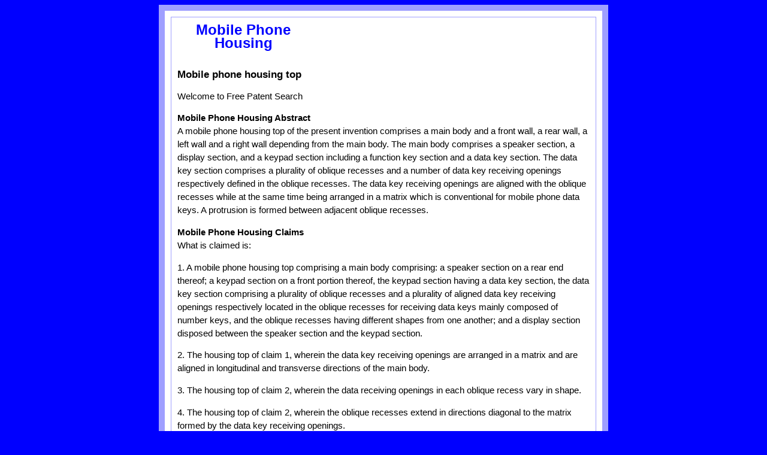

--- FILE ---
content_type: text/html
request_url: https://www.free-patent-search.net/Mobile-Phone-Housing/
body_size: 4165
content:
<HTML>
<HEAD>
<TITLE>Mobile Phone Housing</TITLE>
<meta name="description" content="Mobile Phone Housing.">
<meta name="keywords" content="mobile phone housing">
<META http-equiv=Content-Type content="text/html; charset=iso-8859-1">
<link href="../text.css" rel="stylesheet" type="text/css">
</HEAD>
<BODY>
<TABLE width=750 border=10 cellPadding=10 cellSpacing=10 bordercolor="#9F9FFF" bgColor=#ffffff>
  <TR> 
    <TD><table width="100%" border="0" cellspacing="0" cellpadding="0">
        <tr>
          <td><h1>Mobile Phone Housing</h1></td>
          <td width="468" height="60"> 
            </td>
        </tr>
      </table> 
      <h2>Mobile phone housing top </h2>
      Welcome to Free Patent Search 
      <p><strong>Mobile Phone Housing Abstract</strong><br>
        A mobile phone housing top of the present invention comprises a main body 
        and a front wall, a rear wall, a left wall and a right wall depending 
        from the main body. The main body comprises a speaker section, a display 
        section, and a keypad section including a function key section and a data 
        key section. The data key section comprises a plurality of oblique recesses 
        and a number of data key receiving openings respectively defined in the 
        oblique recesses. The data key receiving openings are aligned with the 
        oblique recesses while at the same time being arranged in a matrix which 
        is conventional for mobile phone data keys. A protrusion is formed between 
        adjacent oblique recesses. </p>
      <p></p>
      
      <p><strong>Mobile Phone Housing Claims<br>
        </strong>What is claimed is:</p>
      <p>1. A mobile phone housing top comprising a main body comprising: a speaker 
        section on a rear end thereof; a keypad section on a front portion thereof, 
        the keypad section having a data key section, the data key section comprising 
        a plurality of oblique recesses and a plurality of aligned data key receiving 
        openings respectively located in the oblique recesses for receiving data 
        keys mainly composed of number keys, and the oblique recesses having different 
        shapes from one another; and a display section disposed between the speaker 
        section and the keypad section. </p>
      <p>2. The housing top of claim 1, wherein the data key receiving openings 
        are arranged in a matrix and are aligned in longitudinal and transverse 
        directions of the main body. </p>
      <p>3. The housing top of claim 2, wherein the data receiving openings in 
        each oblique recess vary in shape. </p>
      <p>4. The housing top of claim 2, wherein the oblique recesses extend in 
        directions diagonal to the matrix formed by the data key receiving openings. 
      </p>
      <p>5. The housing top of claim 1, wherein a protrusion is formed between 
        every two adjacent oblique recesses. </p>
      <p>6. An arrangement of a keypad section of a phone comprising: a plurality 
        of matrix type openings formed in a main body of the phone, said matrix 
        type openings generally arranged to be aligned with one another in both 
        vertical and horizontal directions, said matrix type openings further 
        defining a diagonal direction oblique to both the vertical and horizontal 
        direction; and a plurality of recesses formed in the main body above the 
        openings; wherein said recesses are parallel with each other along said 
        diagonal direction, and the recesses have different shapes from one another. 
      </p>
      <p>7. The arrangement of claim 6, wherein a key is received within each 
        of said openings and extends into the corresponding recess thereabove.</p>
      Patent Information Search Body
          
      <p><strong>Mobile Phone Housing Description</strong><br>
        BACKGROUND OF THE INVENTION </p>
      <p>1. Field of the Invention </p>
      <p>The present invention relates to a mobile phone housing top, and particularly 
        to a mobile phone housing top which is ergonomically designed and which 
        facilitates the entering of information by a user without the user's seeing 
        the keypad thereof. </p>
      <p>2. Description of the Prior Art </p>
      <p>Mobile phones have been widely accepted as communication devices in recent 
        years because of they are convenient to use outdoors. A mobile phone usually 
        has its data keys on a data key section of its housing top, which comprises 
        a matrix of data key openings corresponding to the arrangement of the 
        data keys for receiving the data keys. The data key section conventionally 
        has a planar top surface without any guiding mechanism for facilitating 
        use of the data keys by touch alone. Therefore, an improved housing top 
        is desired to overcome the disadvantages of the prior art. </p>
      <p>SUMMARY OF THE INVENTION </p>
      <p>A first object of the present invention is to provide a housing top for 
        a mobile phone which is ergonomically designed; </p>
      <p>A second object of the present invention is to provide a housing top 
        for a mobile phone which has a guiding mechanism which facilitates use 
        by touch. </p>
      <p>A mobile phone in accordance with the present invention comprises a housing 
        top used as an upper cover portion of its main housing. The housing top 
        comprises a main body including a speaker section, a keypad section and 
        a display section between the speaker section and the keypad section. 
        The keypad section comprises a function key section and a data key section. 
        The data key section is located at the front end of the housing top and 
        the function key section is disposed between the display section and the 
        data key section. The data key section comprises a plurality of oblique 
        recesses and a plurality of data key receiving openings disposed in the 
        respective oblique recesses. There is a protrusion between every two adjacent 
        oblique recesses. The function key section comprises a plurality of function 
        key receiving openings. </p>
      <p>Other objects, advantages and novel features of the invention will become 
        more apparent from the following detailed description of the present embodiment 
        when taken in conjunction with the accompanying drawings. </p>
      <p>BRIEF DESCRIPTION OF THE DRAWINGS </p>
      <p>FIG. 1 is a perspective view of a housing top of a mobile phone in accordance 
        with a first embodiment of the present invention; </p>
      <p>FIG. 2 is a top planar view of the housing top of FIG. 1; </p>
      <p>FIG. 3 is a side elevational view of FIG. 1; </p>
      <p>FIG. 4 is a partial cross sectional view taken along line iv--iv of FIG. 
        2; </p>
      <p>FIG. 5 is a front view of the housing top of FIG. 1; and </p>
      <p>FIG. 6 is a top planar view of a housing top of a mobile phone in accordance 
        with a second embodiment of the present invention. </p>
      <p>DETAILED DESCRIPTION OF THE INVENTION </p>
      <p>Referring to FIGS. 1 to 5, a mobile phone housing top 1 in accordance 
        with a first embodiment of the present invention is designed for a user 
        who would like to hold the mobile phone (not shown) by his (her) right 
        hand. </p>
      <p>The housing top 1 is an upper cover portion of a mobile phone (not shown) 
        and comprises a main body 10 having a rear wall 11, a front wall 12, a 
        left wall 13 and a right wall 14 perpendicularly depending from four edges 
        of the main body 10, respectively. </p>
      <p>The rear wall 11 and the front wall 12 respectively form latch members 
        110, 120 to engage with complementary structures on a lower cover portion 
        (not shown) of the mobile phone. The lower cover portion together with 
        the housing top 1 encloses the electronic elements of the mobile phone 
        to form a main housing (not shown) of the mobile phone. The rear wall 
        11 forms a longitudinal channel 112 at a corner thereof adjacent to the 
        right wall 14 for allowing the antenna (not shown) of the mobile phone 
        to extend therethrough. </p>
      <p>The main body 10 of the housing top 1 comprises a speaker section 101, 
        a display section 102, a keypad section (not labeled) including a function 
        key section 104 and a data key section 103. The speaker section 101 is 
        near a rear end of the main body 10 and the data key section 103 is near 
        a front end of the main body 10. The display section 102 and the function 
        key section 104 are between the speaker section 101 and the data key section 
        103, wherein the display section 102 is adjacent to the speaker section 
        101 while the function key section 104 is adjacent to the data key section 
        103. The data key section 103 defines six oblique recesses 105, which 
        locate twelve data key receiving openings 106 therein. The data key receiving 
        openings 106 are aligned along the recesses 105 while they are at the 
        same time arranged in a matrix of three columns and four lines, which 
        is conventional for mobile phone key pads. Each of the oblique recesses 
        105 extends diagonally across the matrix from a lower left corner to an 
        upper right corner thereof. Therefore, the oblique recesses 105 respectively 
        locate one, two or three of the data key receiving openings 106. The data 
        key receiving openings 106 in each oblique recess 105 vary in shape, and 
        respectively receive the corresponding keys 108 therein (only one shown). 
        There is a protrusion 107 between every two adjacent oblique recesses 
        105. The function key section 104 locates a plurality of function key 
        receiving openings (not labeled) therein which are less frequently depressed 
        by a user. </p>
      <p>Referring now to FIG. 6, a mobile phone housing top 1' in accordance 
        with a second embodiment of the present invention is designed for people 
        who would like to hold the mobile phone by their left hand. The mobile 
        phone housing top 1' of the second embodiment is similar to the mobile 
        phone housing top 1 of the first embodiment except that the oblique recesses 
        105' of the housing top 1' extend diagonally across the data key receiving 
        opening matrix from an upper left corner to a lower right corner thereof. 
      </p>
      <p>The oblique recesses 105/105' extend in directions in compliance with 
        the direction of movements of the users' fingers, and the data key receiving 
        openings 106 located at different positions within the oblique recesses 
        105/105' are each differently shaped, so the mobile phone housing top 
        1/1' can provide a guiding function, thereby permitting a user to operate 
        the keys by touch without seeing the keypad. The protrusions 107 between 
        adjacent oblique recesses 105 further enhance the guiding function of 
        the housing top 1/1' for use by touch. The data key receiving openings 
        106 are also arranged in the conventional matrix, so the housing top 1/1' 
        can be fitted to a conventional mobile phone without altering the interface 
        therebetween. In addition, the different diagonal slants of the recesses 
        105 and 105' provide alternatives for people preferring left or right 
        hand use. </p>
      <p>It is to be understood, however, that even though numerous characteristics 
        and advantages of the present invention have been set forth in the foregoing 
        description, together with details of the structure and function of the 
        invention, the disclosure is illustrative only, and changes may be made 
        in detail, especially in matters of shape, size, and arrangement of parts 
        within the principles of the invention to the full extent indicated by 
        the broad general meaning of the terms in which the appended claims are 
        expressed. <br>
      </p>
      <TABLE cellspacing="5">
        <TBODY>
          <TR> 
            <TD></TD>
            <TD>PAT. NO.</TD>
            <TD>Title</TD>
          </TR>
          <TR> 
            <TD>1</TD>
            <TD>6,567,652</TD>
            <TD><a href="index.htm">Mobile phone housing top </a></TD>
          </TR>
          <TR> 
            <TD>2</TD>
            <TD>6,056,175</TD>
            <TD><a href="mobile-phone-housing.htm">Mobile phone housing for a 
              vehicle </a></TD>
          </TR>
        </TBODY>
      </TABLE>
      <center>
        <!-- ad4-->
        <a class=black href="https://www.free-patent-search.net">Home</a> <a class=black href="https://www.free-patent-search.net/about.htm">About 
        Us</a> <a class=black href="https://www.free-patent-search.net/contact.htm">Contact 
        Us</a> <a class=black href="https://www.free-patent-search.net/crazy.htm">Crazy 
        Patents</a> <a class=black href="index.htm">Mobile Phone Housing</a><br>
        <a class=black href="../a.htm">0-A</a> <a class=black href="../b.htm">B</a> 
        <a class=black href="../c.htm">C</a> <a class=black href="../d.htm">D</a> 
        <a class=black href="../e.htm">E</a> <a class=black href="../f.htm">F</a> 
        <a class=black href="../g.htm">G</a> <a class=black href="../h.htm">H</a> 
        <a class=black href="../i.htm">I</a> <a class=black href="../j.htm">J</a> 
        <a class=black href="../k.htm">K</a> <a class=black href="../l.htm">L</a> 
        <a class=black href="../m.htm">M</a> <a class=black href="../n.htm">N</a> 
        <a class=black href="../o.htm">O</a> <a class=black href="../p.htm">P</a> 
        <a class=black href="../q.htm">Q</a> <a class=black href="../r.htm">R</a> 
        <a class=black href="../s.htm">S</a> <a class=black href="../t.htm">T</a> 
        <a class=black href="../u.htm">U</a> <a class=black href="../v.htm">V</a> 
        <a class=black href="../w.htm">W</a> <a class=black href="../xyz.htm">X-Y-Z</a> 
        <br>
        Copyright 2005-2025 <a class=black href="https://www.free-patent-search.net">Free-Patent-Search.net</a>, <a class="black" href="http://www.loupesdirect.com/">Dental Loupes</a> 
      </center>
      
    </TD>
  </TR>
</TABLE>
<script defer src="https://static.cloudflareinsights.com/beacon.min.js/vcd15cbe7772f49c399c6a5babf22c1241717689176015" integrity="sha512-ZpsOmlRQV6y907TI0dKBHq9Md29nnaEIPlkf84rnaERnq6zvWvPUqr2ft8M1aS28oN72PdrCzSjY4U6VaAw1EQ==" data-cf-beacon='{"version":"2024.11.0","token":"724fa7ec68944460acf9c940aeefc1e5","r":1,"server_timing":{"name":{"cfCacheStatus":true,"cfEdge":true,"cfExtPri":true,"cfL4":true,"cfOrigin":true,"cfSpeedBrain":true},"location_startswith":null}}' crossorigin="anonymous"></script>
</BODY>
</HTML>


--- FILE ---
content_type: text/css
request_url: https://www.free-patent-search.net/text.css
body_size: -42
content:
body {font-family: arial,verdana;font-size: 10pt;background-color: #0000FF;text-align: center;}
td {font-size: 11pt; LINE-HEIGHT: 17pt;font-family: arial,verdana; color: #000000;}
A:link{color:brown;text-decoration:none}
A:visited{color:black;text-decoration:none}
A:hover{color:black;text-decoration:none}
h1 {font-size: 18pt;font-weight:  bold;color: #0000FF;text-align: center;}
h2 {font-size: 13pt;font-weight: bold;color: #000000;}
p {font-size: 11pt;color: #0000oo;}}

.black A {
	TEXT-TRANSFORM: none; COLOR: black; TEXT-DECORATION: none
}
A.black:link {
	COLOR: black; TEXT-DECORATION: none
}
A.black:visited {
	COLOR: black; TEXT-DECORATION: none
}
A.black:active {
	COLOR: black; TEXT-DECORATION: none
}
table {
  margin-left: auto;
  margin-right: auto;
}